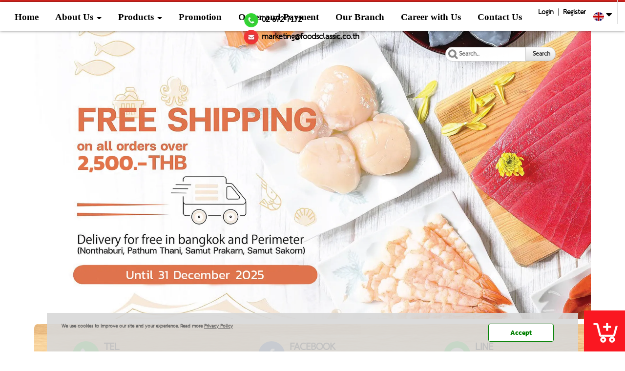

--- FILE ---
content_type: text/html; charset=utf-8
request_url: https://www.foodsclassic.com/FilesRender/GetAccessToken
body_size: 28
content:
6T70Trf0tD6CyHnsSQR47UBzFEUx2YuZ1UJSgQjMVQ3lZJ039CCGwz2FSQkwV6CaQp3Gn2OwF4TyeqeLIZCukHvaefk1:MNY9tiP3PvszRM3TYV3HaswQcL2s74WB1SzwBdJ3kjrzFa_F6a6VY9_fLbzfM904j42W082GC9mEq3g643WBBJYIH6w1

--- FILE ---
content_type: text/html; charset=utf-8
request_url: https://www.foodsclassic.com/FilesRender/RenderPartialFile?id=5ecb436a369d9500305bfda7&manage=false&admin=false&pageid=5e267e9ea1012355bc1a64a2&DomainID=5ed21904e27c995e38073b80&masterPageID=
body_size: 271
content:

<section>
      <div class="container hidden-xs">
        <div class="container itopplus-search" style="top:0px">
          <div class="row margin">
            <div class="col-md-4 col-md-offset-8 col-sm-6 col-sm-offset-6 col-xs-12 padding zIndex-pos5search">
              <div positionindex="5"  id="pos5" ></div> 
            </div>
          </div>
        </div>
      </div>
      <div class="container hidden-xs">
        <div class="container itopplus-search" style="top:0px">
          <div class="row margin">
            <div class="col-md-8 col-md-offset-4 col-sm-6 col-sm-offset-6 col-xs-12 padding zIndex-pos5search">
              <div positionindex="8"  id="pos8" ></div> 
            </div>
          </div>
        </div>
      </div> 
      <div class="itopplus-slide">
        <div class="container">
          <div class="row margin">
            <div class="col-md-12 padding">
              <div positionindex="4"  id="pos4" ></div>
            </div>
          </div>
        </div>        
      </div>
      <div class="container">
        <div class="row margin">
          <div class="col-md-12 padding zIndex-pos2">
            <div positionindex="2"  id="pos2" ></div>
          </div>
        </div>
      </div>
      <div class="itopplus-bgmain">
        <div class="container">
          <div class="row margin">
            <div class="col-md-12 padding zIndex-pos2">
              <div positionindex="7"  id="pos7" ></div>
            </div>
          </div>
        </div>
      </div>
    </section>

    <footer>
      <div class="itopplus-footer">
        <div class="container">
          <div class="row margin">
            <div class="col-md-12 padding zIndex-pos3">
              <div positionindex="3"  id="pos3" ></div>
            </div>
          </div>
        </div> 
      </div>
      <div class="itopplus-footer2">
        <div class="container">
          <div class="row margin">
            <div class="col-md-12 padding zIndex-pos3">
              <div positionindex="6"  id="pos6" ></div>
            </div>
          </div>
        </div> 
      </div>
    </footer>

--- FILE ---
content_type: text/css; charset=utf-8
request_url: https://www.foodsclassic.com/customstyle.css?allot=1768861247.99267
body_size: 9359
content:
.itopplus-background {

}
::selection {
    color: #fff;
    background: #e42620;
}

body, html {
	color: #656565;
  overflow-x: hidden; 
}



/*------------------เมนู Fix------------------*/
#itopplus-sticky-nav-bar {
    box-shadow: 0 0 10px 0 rgba(0, 0, 0, 0.33);
    background-color: #fff;
    padding: 15px 0px;
}

.itopplus-sticky-nav-bar-inside div {
    float: none!important;
    text-align: center;
}

#itopplus-nav-bar-sticky .itopplus-sidebar-menu-parent {
    color: #000;
    font-size: 12pt;
    border-bottom: 0px solid rgba(57,60,66,.8)!important;
}

/*------------------สมัครสมาชิกสร้างเอง------------------*/
#btnview5f97f43b005540001a1dd953 .btn {
    font-size: 22px;
    font-weight: 600;
}
#btnview5f97f43b005540001a1dd953 .glyphicon {
    display: none !important;
}
#btnview5f97f593bb3d8d001234a827 .btn {
    font-size: 22px;
    font-weight: 600;
}
#btnview5f97f593bb3d8d001234a827 .glyphicon {
    display: none !important;
}
#btnview5f97f5f6005540001a1dd977 .btn {
    font-size: 22px;
    font-weight: 600;
}
#btnview5f97f5f6005540001a1dd977 .glyphicon {
    display: none !important;
}


/*------------------เมนูหลัก------------------*/

.navbar-default .navbar-nav>li>a {
    font-size: 19px;
  font-family: tahoma;
}
.navbar-default .navbar-brand:focus, .navbar-default .navbar-brand:hover, .navbar-default .navbar-nav>.active>a, .navbar-default .navbar-nav>.active>a:focus, .navbar-default .navbar-nav>.active>a:hover, .navbar-default .navbar-nav>li>a:focus, .navbar-default .navbar-nav>li>a:hover {
    color: #000;
    background-color: #eee;
    border-radius: 19px;
  font-family: tahoma;
}
.navbar-default .navbar-toggle {
    border-color: transparent;
  font-family: tahoma;
}

.dropdown-menu>li>a {
    font-size: 19px;
      font-weight: 600;
  font-family: tahoma;
}

/*เมนูมือถือ slidebar*/
@media (max-width:768px) {
.navbar-default {
    background-color: #fbfbfb;
}
/*เมนูย่อยทั้งหมด*/
.itopplus-sidebar-menu-single a {
    color: #000 !important;
}  
.itopplus-sidebar-menu-single a:link {
    color: #000 !important;
}
/*เมนูย่อยแรก*/
.itopplus-sidebar-menu-single a:active {
    background-color: #000000;
    color: #ffffff!important;
}
.itopplus-sidebar-menu-single {
    font-size: 12pt;
    border-bottom: 0px solid rgba(57,60,66,.8);
}  
  
/*เมนูย่อยถัดไป*/
.itopplus-sidebar-menu-parent a {
    color: #000 !important;
}
.itopplus-sidebar-menu-parent a:active {
    background-color: #000000;
    color: #fff!important;
}
  
.itopplus-sidebar-main a:link {
    color: #000 !important;
}  
  
.navbar-default .navbar-brand:focus, .navbar-default .navbar-brand:hover, .navbar-default .navbar-nav>.active>a, .navbar-default .navbar-nav>.active>a:focus, .navbar-default .navbar-nav>.active>a:hover, .navbar-default .navbar-nav>li>a:focus, .navbar-default .navbar-nav>li>a:hover {
    color: #000;
    background-color: #eee;
    border-radius: 0px;
}  
  
.itopplus-sidebar-background {
    background-color: rgb(169 28 24 / 96%);
    width: 100%;
    height: 100%;
    top: 50px;
    left: 0;
    bottom: 0;
    opacity: 1;
    z-index: 1501;
    position: fixed;
    display: none;
}  
  
.navbar-default .navbar-nav>li>a {
    font-size: 26px;
}  
  
.navbar-default {
    background-color: #b50600 !important;
    border-bottom: 0px solid #b50600 !important;
}
  .navbar-default .navbar-toggle:focus, .navbar-default .navbar-toggle:hover {
    background-color: #ac2421;
    border-radius: 0;
}
  
.navbar-default .navbar-toggle:focus .icon-bar, .navbar-default .navbar-toggle:hover .icon-bar {
    background-color: #fff!important;
}
.navbar-default .navbar-toggle:focus .text-bar, .navbar-default .navbar-toggle:hover .text-bar {
    color: #fff!important;
}  
.navbar-default .navbar-toggle .icon-bar {
    background-color: #fff!important;
}
.text-bar {
    color: #fff!important;
}
.navbar-default .navbar-brand, .navbar-default .navbar-nav>li>a, .navbar-default .navbar-text {
    color: #fff;
}  
  
.itopplus-sidebar-content {
    padding-left: 0;
    width: 100%;
    height: auto;
    color: #fff;
    z-index: 1504!important;
    background-color: #fff;
}  
 .text-OutOfStock {
    z-index: 100;
    position: absolute;
    color: #fff;
    font-size: 22px;
    font-weight: 700;
    display: inline-block;
    margin: 0px auto;
    top: 0%;
    left: 70%;
    border: solid 1px red;
    background: red;
    width: 30%;
    height: 65px;
}
}



/*เมนูมือถือ slidebar*/

/*เมนูกึ่งกลาง*/
/* Medium Devices, Desktops */

@media only screen and (max-width : 480px) {
  .fa-phone{
  	transform: rotate(90deg);
  }
}
@media only screen and (min-width : 1024px) {
h1,.h1 { font-size: 2.250em;}
h2,.h2 { font-size: 1.875em;}
h3,.h3 { font-size: 1.500em;}
h4,.h4 { font-size: 1.125em;}
h5,.h5 { font-size: 0.875em;}
h6,.h6 { font-size: 0.750em;}
p { margin: 0 0 10px;}
.navbar .nav,
.navbar .nav > li {
    float:none;
    display:inline-block;
    *display:inline; /* ie7 fix */
    *zoom:1; /* hasLayout ie7 trigger */
    vertical-align: top;
}
#main-navbar-collapse{
  text-align:left ;
      background-color: #fff;
}
  .itopplus-menu{
  	padding-bottom: 12px;
  }
  
.navbar-default {
    background-color: transparent !important;
}
  
  ul.nav li.dropdown:hover > ul.dropdown-menu {
  display: block;
   margin: 0;
}
  
#capcha5f97f43b005540001a1dd953 {
    margin: 0 -4% 0 -0.5%;
}  
#capcha5f97f593bb3d8d001234a827 {
    margin: 0 -4% 0 -0.5%;
}  
#capcha5f97f5f6005540001a1dd977 {
    margin: 0 -4% 0 -0.5%;
}  
  

  #contentnewmode5f1903ce82deb400191b9667 {
    margin-top: -10px!important;
}
  
 /*ปิดสไลด์ขึ้นซ้อน*/ 
#background5f17fcfc82deb400191b85c3 {

}  
#background5ed207c7ab356b00121c5e42{

  }   
#background5f324c79e5285f0012163360{
 
  }  
  
/*ค้นหาในคอม*/  
#background5ecbb30c395bd20012a97e57 {
    margin-top: 24%!important;
    margin-left: 44%!important;
    width: 63%!important;
}  
  
  #background5f17fcfc82deb400191b85c5{
      margin-top: 24%;
    margin-left: 20%;
        width: 63%!important;
  }  
  
#background5f3256009cccd2001250de8b {
    margin-top: -6%;
    margin-left: 38%;
    width: 63%!important;
}
  
  
  form.form-search:before, form.form-search .input-group:before {
    position: absolute;
    top: 1px;
    left: 6px;
}
  
  form.form-subscribe:before, .input-group-subscribe:before {
	display: none;
    top: 1px;
    left: 11px;
}
  
  
  /*---สไลด์---*/
#carousel5ecbb2d9395bd20012a97e52 .hidden {
	display: block!important;
	visibility: inherit!important;
	pointer-events: none;
}
.carousel-indicators .active {
	background-color: #fff;
	border-color:#fff;
}
.glyphicon-chevron-left:before,
.glyphicon-chevron-right:before {
	display: none;
}   


  
  /*---footer---*/
  #contentnewmode5ecc8037ac6b56001294288c{
      margin-top: 7%;
  } 
  
  
/*---ตระกร้า---*/

  
.Template-T-pic {
background-color: transparent;
    padding: 0;
    width: 100%;
    border-radius: 0px;
    -webkit-box-shadow: 0 0 10px 0 rgba(0, 0, 0, 0);
    -moz-box-shadow: 0 0 10px 0 rgba(0,0,0,0.32);
    box-shadow: 0 0 10px 0 rgba(0, 0, 0, 0);
    overflow: hidden;
    height: 220px !important;
}
.Template-T-Des {
    color: #5d5d5f;
    font-size: 20px;
    height: 95px;
    overflow: hidden;
    font-weight: normal;
    text-align: center;
    margin-top: 1%;
    text-align: left;
    padding-left: 3%;
    font-weight: 600;
    margin-bottom: -12%;
    line-height: 1.5;
}
.text-OutOfStock {
    z-index: 100;
    position: absolute;
    color: #fff;
    font-size: 24px;
    font-weight: 700;
    display: inline-block;
    margin: 0px auto;
    top: 0%;
    left: 78%;
    border: solid 1px red;
    background: red;
    width: 22%;
    height: 75px;
}
  
}

/* Large Devices, Wide Screens */
@media only screen and (min-width : 1366px) {
h1,.h1 { font-size: 2.250em;}
h2,.h2 { font-size: 1.875em;}
h3,.h3 { font-size: 1.500em;}
h4,.h4 { font-size: 1.125em;}
h5,.h5 { font-size: 0.875em;}
h6,.h6 { font-size: 0.750em;}
p { margin: 0 0 10px;}
.navbar .nav,
.navbar .nav > li {
    float:none;
    display:inline-block;
    *display:inline; /* ie7 fix */
    *zoom:1; /* hasLayout ie7 trigger */
    vertical-align: top;
}
#main-navbar-collapse{
  text-align:left ;
}
  .itopplus-menu{
  	padding-bottom: 12px;
  }
  
.text-footer3{
	font-size: 30px;
    color: #e42620;
    font-weight: 600;
      text-align: center;
   margin-top: 1px;
}
.Template-T-Des {
    color: #5d5d5f;
    font-size: 20px;
    height: 95px;
    overflow: hidden;
    font-weight: normal;
    text-align: center;
    margin-top: 1%;
    text-align: left;
    padding-left: 3%;
    font-weight: 600;
    margin-bottom: -12%;
    line-height: 1.5;
}
  .text-OutOfStock {
    z-index: 100;
    position: absolute;
    color: #fff;
    font-size: 28px;
    font-weight: 700;
    display: inline-block;
    margin: 0px auto;
    top: 0%;
    right: 0%;
    border: solid 1px red;
    background: red;
    width: 20%;
    height: 100px;
}
}


@media only screen and (min-width: 1900px){
  .Template-T-smallpic {
    width: 16% !important;
     height: 90px !important;

}
  
#capcha5f97f43b005540001a1dd953 {
    margin: 0 -3% 0 -0.5%;
}  
#capcha5f97f593bb3d8d001234a827 {
    margin: 0 -3% 0 -0.5%;
}  
#capcha5f97f5f6005540001a1dd977 {
    margin: 0 -3% 0 -0.5%;
}  
  
  
#background5f3256009cccd2001250de8b {
    margin-top: 1%;
    margin-left: 31%;
    width: 63%!important;
}
  
.pad-he1 {
    padding: 10% 0 1% 25% !important;
}  
  
.text-head1 {
    padding: 12% 0 0 !important;
}
  
  
  
#contentnewmode5ecc8037ac6b56001294288c {
    margin-top: 1%;
}
  .pad-footer1 {
    text-align: right !important;
    margin-top: 17% !important;
}
  
.Template-T-buttonDetail {
    width: 30%!important;
    padding: 1.2% 0 1.3% !important;
}

  .Template-T-Name {
    color: #000000;
    font-size: 26px !important;
  
  }
  
  .Template-T-button {
    width: 60% !important;
  }

  
  img.Template-T-Icon {
    margin-left: 0;
    margin-right: 0;
    margin-top: -4% !important;
    float: right;
}
  
.Template-T-Icon {
    width: 20% !important;
    padding: 0;
}  
  
  
.Template-T-pic {
    background-color: #fff;
    padding: 0;
    width: 100%;
    border-radius: 0px;
    -webkit-box-shadow: 0 0 10px 0 rgba(0, 0, 0, 0);
    -moz-box-shadow: 0 0 10px 0 rgba(0,0,0,0.32);
    box-shadow: 0 0 10px 0 rgba(0, 0, 0, 0);
    overflow: hidden;
    height: 331px !important;
}

  
    /*-----ค้นหา-----*/  
.itopplus-search-image-flex-item {
    background-color: #fafafa!important;
    width: 23%!important;
    padding: 10px;
    text-align: left;
    display: inline-block;
    min-height: 260px!important;
    max-height: 570px!important;
    padding-top: 10px!important;
}
.text-footer3{
	font-size: 30px;
    color: #e42620;
    font-weight: 600;
      text-align: center;
  margin-top: 17px;
}
.Template-T-Des {
    color: #5d5d5f;
    font-size: 20px;
    height: 95px;
    overflow: hidden;
    font-weight: normal;
    text-align: center;
    margin-top: 1%;
    text-align: left;
    padding-left: 3%;
    font-weight: 600;
    margin-bottom: -12%;
    line-height: 1.4;
}
  .text-OutOfStock {
    z-index: 100;
    position: absolute;
    color: #fff;
    font-size: 28px;
    font-weight: 700;
    display: inline-block;
    margin: 0px auto;
    top: 0%;
    right: 0%;
    border: solid 1px red;
    background: red;
    width: 20%;
    height: 100px;
}
 .Template-T-PriceMember {
    margin-left: 2.5% !important;
    margin-top: -3% !important;
} 
}

/*------------------ไอคอนแดง------------------*/
img.cursor.force-hight {
    padding: 5%;
}

#background5ecc9404ac6b560012942a9f{
    margin-bottom: -6%;
}

#contentnewmode5ecc93dc6c578e00131a22dd{
    margin-bottom: -3%;
}
  


/*------------------เลขหน้า------------------*/
.pagination>li>a, .pagination>li>span {
    position: relative;
    float: left;
    padding: 6px 12px;
    margin-left: -1px;
    line-height: 1.42857143;
    color: #000;
    text-decoration: none;
    background-color: #ffffff;
    border: 1px solid #000;
}

.pagination>.active>a, .pagination>.active>span, .pagination>.active>a:hover, .pagination>.active>span:hover, .pagination>.active>a:focus, .pagination>.active>span:focus {
    z-index: 2;
    color: #fff;
    cursor: default;
    background-color: #000;
    border-color: #000;
}

.pagination>li>a:hover, .pagination>li>span:hover, .pagination>li>a:focus, .pagination>li>span:focus {
    color: #000;
    background-color: #eee;
    border-color: #eee;
}


/*------------------หัวเมนู------------------*/
.pad-he1{
	text-align: left;
    font-weight: 600;
    padding: 5% 0 1% 10%;
}
.text-head1 {
    text-align: right;
    padding: 7% 0 0;
}


/*------------------Footer------------------*/
.text-footer1{
	font-size: 28px;
    text-align: center;
    font-weight: 600;
    color: #000;
    margin-top: .5%;
}

.text-footer2{
	font-size: 30px;
    color: #000;
    font-weight: 600;
    margin-top: 5%;
}


.text-footer3{
	font-size: 30px;
    color: #e42620;
    font-weight: 600;
      text-align: center;
}

.pad-footer1{
	text-align: center;
    margin-top: 13%;
}

.pad-mb1 a:hover {
    color: #ccc;
    transition: 0.32s;
}


/*------------------effect-----------------*/
.ef1{
	-webkit-transition-duration: 0.3s;
    transition-duration: 0.3s;
    -webkit-transition-property: transform;
    transition-property: transform;
}

.ef1:hover{
	-webkit-transform: scale(0.9);
    transform: scale(0.9);
}

.ef2{
	-webkit-transition-duration: 0.3s;
    transition-duration: 0.3s;
    -webkit-transition-property: transform;
    transition-property: transform;
    -webkit-transition-timing-function: ease-out;
    transition-timing-function: ease-out;
}

.ef2:hover{
	-webkit-transform: translateY(-8px);
    transform: translateY(-8px);
}


/*------------------อัลบั้มภาพ-----------------*/
.jssorb03 div {
    background-position: -5px -4px;
    display: none;
}
.jssora03l {
    background-position: -3px -33px;
    position: absolute;
    margin-top: -130%;
display: none;
}

.jssora03r {
    background-position: -63px -33px;
    position: absolute;
    margin-top: -130%;
display: none;
}

.jssora03l, .jssora03r, .jssora03ldn, .jssora03rdn {
    position: absolute;
    cursor: pointer;
    display: block;
    background: url(https://itp1.itopfile.com/ImageServer/itp_2055wcx2/600/100/foodsclassic-s5z-z872990464707.webp) no-repeat;
    overflow: hidden;
}


/*------------------ตระกร้า------------------*/

.shopcart {
    z-index: 888;
    border-radius: 800px 0 0 0;
    -moz-border-radius: 800px 0 0 0;
    -webkit-border-radius: 0 0 0 0;
    border: 0 solid #000;
    width: 84px!important;
    height: 84px!important;
    background-image: url(https://itp1.itopfile.com/ImageServer/itp_2055wcx2/50/0/foodsclassic-bt2z-z1388363579325.webp);
    background-color: #fa1721;
    background-repeat: no-repeat;
    background-position: 55% 60%;
    position: fixed;
    -webkit-transition: width .3s,height .3s;
    transition: width .3s,height .3s;
    cursor: pointer;
    bottom: 0;
    right: 0;
}





.Template-T-frame {
    -webkit-border-radius: 2px;
    -moz-border-radius: 2px;
    border-radius: 2px;
    margin-bottom: 10%;
    padding: 0px 0px 20px 0px;
    border: 1px solid #969696;
    -webkit-transition-duration: 0.3s;
    transition-duration: 0.3s;
    -webkit-transition-property: transform;
    transition-property: transform;
    -webkit-transition-timing-function: ease-out;
    transition-timing-function: ease-out;
}

.Template-T-frame:hover {
    -moz-box-shadow: 0 0 10px #585858;
    -webkit-box-shadow: 0 0 10px rgba(89, 89, 89, 0);
    box-shadow: 0 0 10px rgba(88, 88, 88, 0);
    cursor: pointer;
  -webkit-transform: translateY(-8px);
    transform: translateY(-8px);
}


.text-name1{
    font-size: 28px;
    line-height: 1;
    color: #000;
    font-weight: 600;
    letter-spacing: 1px;
}

.text-name2{
    font-size: 22px;
    color: #000;
    line-height: 1;
}

.text-name3{
    font-size: 30px;
    color: #464646;
    font-weight: 900;
    text-transform: uppercase;
    letter-spacing: 1px;
}

.shopcart-Cate {
    width: 95%;
    margin: 2% auto;
    font-size: 32px;
}

.Template-T-CateName {
    color: black;
    font-weight: 600 !important;
}

.Template-T-ProName {
    color: #fa1721;
    font-weight: 600 !important;
}

label {
	font-family: THSarabunNew,Arial,sans;
    font-weight: 600;
}

.Template-T-Big {
    border: solid 0px #d8d8d8;
    width: 80%;
    overflow: hidden;
    display: block;
    margin: 0 auto;
}
.shopcartID-Head-Default {
    font-size: 30px;
    color: black;
    border-bottom: solid 0px #d8d8d8;
    padding: 10px 0 10px 0;
    font-family: THSarabunNew,Arial,sans;
    font-weight: 600;
}

.shopcartName-Head-Default {
	font-size: 30px;
    color: black;
    border-bottom: solid 0px #d8d8d8 !important;
    padding: 10px 0 10px 0 !important;
    font-family: THSarabunNew,Arial,sans;
    font-weight: 600;
}
.shopcartID-Default {
    font-size: 26px;
    border-bottom: solid 0px #d8d8d8;
    padding: 0px 0 0px 0 !important;
    font-family: THSarabunNew,Arial,sans;
}


.shopcartName-Default {
    font-size: 26px;
    border-bottom: solid 0px #d8d8d8;
    padding: 0px 0 0px 0 !important;
    font-family: THSarabunNew,Arial,sans;
}

.shopcartSize-Default.shopcartSize label {
    font-size: 30px !important;
    font-weight: 600;
    color: #000;
}

.shopcartlinePrice-Default select.input-sm {
    height: 30px;
    line-height: 30px;
    line-height: 30px;
    font-size: 20px;
    font-family: THSarabunNew,Arial,sans;
    height: 37px !important;

}

.Template-T-PriceNormal {
    color: red;
    font-size: 32px !important;
    font-weight: 600;
}

.Template-T-Price {
    height: 75px;
    color: #292929;
    font-weight: bold;
    text-align: left;
    font-size: 26px;
      margin-top: 10%;
    margin-left: 1%;
}

.shopcartlinePrice-Default {
    border-bottom: solid 0px;
    color: #d8d8d8;
    padding: 10px 0 10px 0;
}


.Template-T-Quantity {
    color: black;
    font-size: 24px !important;
    font-weight: 600;
}

.Template-T-Item{
    color: black;
    font-weight: 600;
}



.Template-T-buttonDetail {
    width: 40%;
    height: inherit;
    background-image: none;
    background-repeat: no-repeat;
    -webkit-transition-duration: 0.3s;
    transition-duration: 0.3s;
    -webkit-transition-property: transform;
    transition-property: transform;
    font-family: THSarabunNew,Arial,sans;
    font-size: 22px;
    color: #000;
    border-radius: 0px;
    padding: 1.2% 0 1.3%;
}

.Template-T-buttonDetail:hover{
    -webkit-transform: scale(0.9);
    transform: scale(0.9);
}


.Template-T-buttonDetail img.Template-T-Icon {
    width: 19%;
}

.Template-T-buttonDetail img.Template-T-Icon {
    margin-left: 0;
    margin-right: 0;
    margin-top: -3%;
    float: right;
}

.ITPquantityDetail .input-sm, .form-horizontal .form-group-sm .form-control {
    height: 30px;
    padding: 5px 10px;
    font-size: 22px;
    line-height: 1.5;
    border-radius: 3px;
    font-family: THSarabunNew,Arial,sans;
}

.shopcartDetail-Default, .shopcartDetail{
    font-size: 30px;
    font-weight: 600;
    color: #000000;
  font-family: THSarabunNew,Arial,sans;
}

.shopcartRelated-Default.shopcartRelated {
    font-size: 30px;
    font-weight: 600;
    color: #000000;
    border-bottom: 1px solid #d8d8d8;
  font-family: THSarabunNew,Arial,sans;
}

.Template-T-Name {
    color: #000000;
    font-size: 24px;
    height: 40px;
    overflow: hidden;
    font-weight: 900;
    margin-left: 3%;
    margin-top: 3%;
    text-align: left;
}
.Template-T-Title {
    height: 35px;
    overflow: hidden;
    color: #000000;
    font-size: 22px;
    font-weight: bold;
    text-align: left;
    margin-left: 3%;
}

.priceNoPromotion {
    color: #464646;
    font-weight: bold;
    font-size: 26px;
    text-align: left;
    margin-top: 0%;
    margin-left: 3%;
}

.ui.steps .step.active .title {
    color: #fa1721;
}

.ui.steps .step .title {
    font-family: THSarabunNew,Arial,sans-serif;
    font-size: 20px;
    font-weight: bold;
    margin-top: 15px;
}

span.promotionPrice {
    margin-left: 5%;
}

.step1checkout {
    border-radius: 200px 200px 200px 200px;
    -moz-border-radius: 200px 200px 200px 200px;
    -webkit-border-radius: 200px 200px 200px 200px;
    background-color: #000000;
    border: 5px solid #f1ffcf;
    text-align: center;
    width: 65px;
    height: 65px;
    margin-top: 13%;
    margin-left: auto;
    margin-right: auto;
}

.shopcart-paymentpage {
    font-size: 22px;
    color: white;
    background-color: #000;
    -webkit-border-radius: 5px;
    -moz-border-radius: 5px;
    border-radius: 5px;
    -webkit-border-radius: 5px;
    -moz-border-radius: 5px;
    border-radius: 5px;
    width: 20%;
    cursor: pointer;
    padding: 10px 5px 8px;
    margin: 0 auto;
}
.iconstep5checkout {
    font-size: 80px;
    color: white;
    margin-top: 22%;
}
.step5checkout {
    border-radius: 200px 200px 200px 200px;
    -moz-border-radius: 200px 200px 200px 200px;
    -webkit-border-radius: 200px 200px 200px 200px;
    background-color: #000000;
    border: 7px solid #dadada;
    text-align: center;
    width: 150px;
    height: 150px;
    margin: 0 auto;
}
.iconstep1checkout {
    font-size: 20px;
    color: white;
    margin-top: 30%;
}

.step1checkout {
    border-radius: 200px 200px 200px 200px;
    -moz-border-radius: 200px 200px 200px 200px;
    -webkit-border-radius: 200px 200px 200px 200px;
    background-color: #5c5d5e;
    border: 5px solid #bdbdbd;
    text-align: center;
    width: 65px;
    height: 65px;
    margin-top: 13%;
    margin-left: auto;
    margin-right: auto;
}

.table>tbody>tr>td, .table>tbody>tr>th, .table>tfoot>tr>td, .table>tfoot>tr>th, .table>thead>tr>td, .table>thead>tr>th {
  font-size: 20px;
}

.Headcheckout {
    font-size: 33px;
    color: #000;
    text-transform: uppercase;
    font-weight: 600;
}

.Bodycheckout {
    font-size: 24px;
    color: #000000;
    font-weight: normal;
}

.btnCheckoutprevious {
    cursor: pointer;
    width: 40%;
    background-color: #fa1721;
    color: white;
    margin: 5px 0 0 110px;
    -webkit-border-radius: 5px;
    -moz-border-radius: 5px;
    border-radius: 0px;
    padding: 11px 0 11px 0;
    font-weight: 500;
    text-align: center;
    font-size: 20px;
}


.btnCheckoutprevious:hover {
	background-color: #000;
    transition: 0.32s;
}


.Template-T-PriceNormal {
    font-size: 26px !important;
    color: #ff000b;
}

.shopcart-paymentpage {
    font-size: 16px;
    color: white;
    background-color: #000;
    -webkit-border-radius: 5px;
    -moz-border-radius: 5px;
    border-radius: 5px;
    -webkit-border-radius: 5px;
    -moz-border-radius: 5px;
    border-radius: 5px;
    width: 20%;
    cursor: pointer;
    padding: .5%;
    margin: 0 auto;
}

#background5ecc7ac589f21c0012a8597b .input-sm, .form-horizontal .form-group-sm .form-control {
    height: 32px;
    padding: 5px 10px;
    font-size: 16px;
    line-height: 1.5;
    border-radius: 3px;
}

.Template-T-Price label {
    color: #292929 !important;
    font-size: 26px;
    font-weight: 600;
    margin-left: 3%;
}

  .boarder-confirm-payment{
  border: 1px solid #e3e3e3;
    border-radius: 5px !important;
    padding: 2% 0 !important;
  }  

.Template-T-smallpic {
    width: 20%;
    border: solid 0px #9e9e9e;
    margin: 5% 3% 3% 0;
    padding: 0;
    height: 80px;
    overflow: hidden;
}

img.Template-T-Icon {
    margin-left: 0;
    margin-right: 0;
    margin-top: -5%;
    float: right;
}
.Template-T-Icon {
    width: 25%;
    padding: 0;
}
.Template-T-button {
    width: 70%;
    margin: 0 16% 0 5%;
    padding: 10px 0;
    background-color: #ebebeb;
    color: #000000;
    -webkit-border-radius: 5px;
    -moz-border-radius: 5px;
    border-radius: 0;
    font-size: 20px;
    text-align: center;
}

.Template-T-PriceMember {
    height: 75px;
    color: #505050;
    font-weight: 700;
    text-align: left;
    font-size: 14px;
    margin-left: 1.5%;
    margin-top: -3%;
}

.Template-T-PriceMember label {
    font-size: 26px;
}




/*--------------------ปิดคอมเม้นเฟส--------------------*/
.fbcomments, .fb-comments{
	display: none;
}


/*----------from Contact----------*/
.no-js #Component5eccc186e739070013978cd5 label {
    display: none!important;
}
.no-js #Component5eccc186e739070013978cd5 .col-md-6 {
    width: 100%;
    margin-left: auto;
    display: block;
    margin-right: auto;
    float: initial;
}



/*-----ค้นหา-----*/  
  .itopplus-search-image-flex-item {
    background-color: #fafafa!important;
    width: 24%!important;
    padding: 10px;
    text-align: left;
    display: inline-block;
    min-height: 250px!important;
    max-height: 315px!important;
    padding-top: 10px!important;
}
  .itopplus-search-shopcart-image {
    height: inherit !important;
}
  img.itopplus-search-shopcart-image-position {
    transform: translateY(0px);
    max-height: inherit!important;
    width: 100%;
}     



/*------------------ตาราง------------------*/
table.TableA td {
    border: 0px solid #ddd !important;
}

.table-bordered .TableA {
    border: 0px solid #ddd;
}


/*------------------เข้าสู่ระบบ------------------*/
/*ไทย*/
#Component5f2382262d75f900192212a2 a {
    font-size: 20px;
}
#Component5f2382262d75f900192212a2 .pull-left span {
    font-size: 20px;
}
#Component5f2382262d75f900192212a2 .form-control {
    font-size: 18px !important;
}

#Component5f2382262d75f900192212a2 .btn {
    font-size: 20px !important;
    font-weight: 600;
}

/*อังกฤษ*/
#Component5f2389311c137a0019b6b44f a {
    font-size: 20px;
}
#Component5f2389311c137a0019b6b44f .pull-left span {
    font-size: 20px;
}
#Component5f2389311c137a0019b6b44f .form-control {
    font-size: 18px !important;
}

#Component5f2389311c137a0019b6b44f .btn {
    font-size: 20px !important;
    font-weight: 600;
}


/*ญี่ปุ่น*/
#Component5f325eebbd99ea001288665e a {
    font-size: 20px;
}
#Component5f325eebbd99ea001288665e .pull-left span {
    font-size: 20px;
}
#Component5f325eebbd99ea001288665e .form-control {
    font-size: 18px !important;
}

#Component5f325eebbd99ea001288665e .btn {
    font-size: 20px !important;
    font-weight: 600;
}



/*------------------สมัครสมาชิก------------------*/
/*ไทย*/
#Component5f2385af26bead001a958080 .panel {
    -webkit-box-shadow: 0 1px 2px rgb(0 0 0 / 0%);
    box-shadow: 0 1px 2px rgb(0 0 0 / 0%);
}

#Component5f2385af26bead001a958080  .col-xs-12.col-sm-11.col-md-11 {
    width: 100%;
}

#Component5f2385af26bead001a958080  .col-xs-12.col-sm-12.col-md-6 {
    width: 100%;
}

#Component5f2385af26bead001a958080  .input-sm+.form-control-feedback {
    width: 30px;
    height: 30px;
    line-height: 43px !important;
}

#Component5f2385af26bead001a958080 .help-block {
    display: block;
    margin-top: 5px;
    margin-bottom: 10px;
    color: #0e0e0e;
    font-size: 20px !important;
}

#Component5f2385af26bead001a958080 .btn {
    font-size: 20px !important;
    font-weight: 600;
}

#Component5f2385af26bead001a958080  i.glyphicon.glyphicon-ok {
    display: none;
}


/*อังกฤษ*/
#Component5f2389522d75f9001922150f .panel {
    -webkit-box-shadow: 0 1px 2px rgb(0 0 0 / 0%);
    box-shadow: 0 1px 2px rgb(0 0 0 / 0%);
}

#Component5f2389522d75f9001922150f  .col-xs-12.col-sm-11.col-md-11 {
    width: 100%;
}

#Component5f2389522d75f9001922150f  .col-xs-12.col-sm-12.col-md-6 {
    width: 100%;
}

#Component5f2389522d75f9001922150f  .input-sm+.form-control-feedback {
    width: 30px;
    height: 30px;
    line-height: 43px !important;
}

#Component5f2389522d75f9001922150f .help-block {
    display: block;
    margin-top: 5px;
    margin-bottom: 10px;
    color: #0e0e0e;
    font-size: 20px !important;
}

#Component5f2389522d75f9001922150f .btn {
    font-size: 20px !important;
    font-weight: 600;
}

#Component5f2389522d75f9001922150f  i.glyphicon.glyphicon-ok {
    display: none;
}



/*ญี่ปุ่น*/
#Component5f325f21e5285f001216361d .panel {
    -webkit-box-shadow: 0 1px 2px rgb(0 0 0 / 0%);
    box-shadow: 0 1px 2px rgb(0 0 0 / 0%);
}

#Component5f325f21e5285f001216361d  .col-xs-12.col-sm-11.col-md-11 {
    width: 100%;
}

#Component5f325f21e5285f001216361d  .col-xs-12.col-sm-12.col-md-6 {
    width: 100%;
}

#Component5f325f21e5285f001216361d  .input-sm+.form-control-feedback {
    width: 30px;
    height: 30px;
    line-height: 43px !important;
}

#Component5f325f21e5285f001216361d .help-block {
    display: block;
    margin-top: 5px;
    margin-bottom: 10px;
    color: #0e0e0e;
    font-size: 20px !important;
}

#Component5f325f21e5285f001216361d .btn {
    font-size: 20px !important;
    font-weight: 600;
}

#Component5f325f21e5285f001216361d  i.glyphicon.glyphicon-ok {
    display: none;
}




/*------------------------------------------------------โหมดไอแพด------------------------------------------------------*/
/*แถบเมนูเล็ก*/
/* Medium Devices, Desktops */
@media only screen and (max-width : 768px) {  
  #mobileonly{
  	visibility : hidden;
    height:0px;
    width:0px;
  }  

  p#logowebsite{
  	font-size:10px;
  }

  #scrollTop{
    position: fixed;
    left: 10px;
    bottom: 5px;
    opacity: 0.5;
  }

  #scrollTop:hover{
    opacity: 1.5;
  }
  .zIndex-pos3 {
    z-index: 100;
  }
  
.text-footer2 {
    font-size: 22px;
}
  
.text-footer1 {
    font-size: 24px;
}  
  
 
  
  
#scrolltoshop5ecc992de7390700139787ac .col-xs-12.col-sm-3{
    width: 33.3%;
}  
  
  
#scrolltoshop5ecc7b60ac6b5600129427f4 .col-xs-12.col-sm-3{
    width: 33.3%;
}    
  
#scrolltoshop5eccb4e0e739070013978a8e .col-xs-12.col-sm-3{
    width: 33.3%;
}   
  
  
#scrolltoshop5eccb50d3b8f1b001372b4d5 .col-xs-12.col-sm-3{
    width: 33.3%;
}   
  
  
  #scrolltoshop5eccb535e739070013978aaa .col-xs-12.col-sm-3{
    width: 33.3%;
}     
  
#scrolltoshop5eccb5c0ac6b560012942f54 .col-xs-12.col-sm-3{
    width: 33.3%;
}   
  
  
#scrolltoshop5eccb5e289f21c0012a85fbd .col-xs-12.col-sm-3{
    width: 33.3%;
}     
  
#scrolltoshop5eccdc586c578e00131a3117 .col-xs-12.col-sm-3{
    width: 33.3%;
} 
  
/*ตาราง*/
.table-responsive.ng-scope table.TableA {
    overflow-x: auto !important;
    border: 0px solid #ddd !important;
}
  
.table-responsive {
      border: 0px solid #ddd !important;
  }
  
  
/*ตระกร้าในไอแพด*/

  
.Template-T-Des {
    color: #5d5d5f;
    font-size: 16px;
    height: 45px;
    overflow: hidden;
    font-weight: normal;
    text-align: left;
    margin-top: 3%;
    margin-left: 3%;
}  
  
  .shopcartlinePrice-Default select.input-sm {
    width: 100%;
}  
  
.Template-T-pic {
    background-color: transparent;
    padding: 0;
    width: 100%;
    border-radius: 0px;
    -webkit-box-shadow: 0 0 10px 0 rgba(0, 0, 0, 0);
    -moz-box-shadow: 0 0 10px 0 rgba(0,0,0,0.32);
    box-shadow: 0 0 10px 0 rgba(0, 0, 0, 0);
    overflow: hidden;
    height: inherit !important;
}  
  
  
.Template-T-PriceMember .priceNoPromotion {
  font-size: 18px;
  }  
  
.Template-T-Price  .priceNoPromotion {
    font-size: 20px;
}
    
.Template-T-Price label {
    font-size: 20px;
}
span.promotionPrice {
    margin-left: 5%;
    font-size: 20px;
}  
  
.Template-T-Price {
    font-size: 20px;
}  
  
  
/*ปิดสินค้าที่เกี่ยวข้อง*/
.Shopcart-Related-Main{
   display: none;
}
  
  
/*-----ค้นหา-----*/  
  .itopplus-search-image-flex-item {
    background-color: #fafafa!important;
    width: 31%!important;
    padding: 10px;
    text-align: left;
    display: inline-block;
    min-height: 250px!important;
    max-height: 315px!important;
    padding-top: 10px!important;
}
  .itopplus-search-shopcart-image {
    height: inherit !important;
}
  img.itopplus-search-shopcart-image-position {
    transform: translateY(0px);
    max-height: inherit!important;
    width: 100%;
}     
  
  
#background5ecce232e7390700139791d0 .col-md-3.col-sm-6.col-xs-12, #background5f193694e0a4020019da478b .col-md-3.col-sm-6.col-xs-12,
#background5f30e69a4a86b1001aa50fc0 .col-md-3.col-sm-6.col-xs-12 {
    width: 25%;
}  
  
.text-cir1 {
    font-size: 22px !important;
  }
  
  
 .row-fluid [class*=col-sm-5fix] {
     width: 33.3%;
     float:left;
 }  
  
.btn-primary {
    background-image: -webkit-linear-gradient(top,#000 0,#000000 100%);
    background-image: -o-linear-gradient(top,#428bca 0,#2d6ca2 100%);
    background-image: -webkit-gradient(linear,left top,left bottom,from(#000000),to(#000000));
    background-image: linear-gradient(to bottom,#000000 0,#000000 100%);
    filter: progid:DXImageTransform.Microsoft.gradient(startColorstr='#ff428bca',endColorstr='#ff2d6ca2',GradientType=0);
    filter: progid:DXImageTransform.Microsoft.gradient(enabled = false);
    background-repeat: repeat-x;
    border-color: #000000;
}  
  
.btn-primary {
    color: #fff;
    background-color: #000000;
    border-color: #000000;
}  
  
  .btn-primary:hover, .btn-primary:focus {
    background-color: #000000;
    background-position: 0 -15px;
}
  
  .btn-primary:hover, .btn-primary:focus, .btn-primary:active, .btn-primary.active, .open>.dropdown-toggle.btn-primary {
    color: #fff;
    background-color: #000000;
    border-color: #0e0e0e;
}
  .btn-primary:active, .btn-primary.active {
    background-color: #060606;
    border-color: #000000;
}
  
  
.Template-T-button {
    width: 80%;
    margin: 0 16% 0 auto;
    padding: 6px 0 3px;
    background-color: #ebebeb;
    color: #000000;
    -webkit-border-radius: 5px;
    -moz-border-radius: 5px;
    border-radius: 0;
    font-weight: 600;
    font-size: 14px;
    text-align: center;
}
  
.Template-T-Icon {
    width: 22%;
    padding: 0;
}  
  
.Template-T-buttonDetail img.Template-T-Icon {
    width: 16%;
}  
  
  
#btnview5f97f43b005540001a1dd953, #btnview5f97f593bb3d8d001234a827, #btnview5f97f5f6005540001a1dd977{
    text-align: center;
}  
  
}

@media (min-width: 769px){
  .navbar-nav>li>a {
    padding-top: 6px !important;
    padding-bottom: 6px !important;
  }  
  .navbar {
    min-height: 0px !important;
}  
}

  @media(max-width: 500px){    
    #mobileonly{
  	visibility : visible;
      width:inherit;
      height:inherit;
  }    
    #popular{
    	display : none;
    }        
  }

/*------------------------------------------------------โหมดมือถือ------------------------------------------------------*/
@media only screen and (max-width : 414px) {  
#background5ecc8f933b8f1b001372af95 {
    background-size: 1250% auto !important;
    background-color: #ffffff !important;
    border-radius: 10px !important;

}
  
  
#scrolltoshop5ecc992de7390700139787ac .col-xs-12.col-sm-3{
    width: 100%;
}    
  
#scrolltoshop5ecc7b60ac6b5600129427f4 .col-xs-12.col-sm-3{
    width: 100%;
}    
  
#scrolltoshop5eccb4e0e739070013978a8e .col-xs-12.col-sm-3{
    width: 100%;
}   
  
  
#scrolltoshop5eccb50d3b8f1b001372b4d5 .col-xs-12.col-sm-3{
    width: 100%;
}   
  
  
  #scrolltoshop5eccb535e739070013978aaa .col-xs-12.col-sm-3{
    width: 100%;
}     
  
    #scrolltoshop5eccb5c0ac6b560012942f54 .col-xs-12.col-sm-3{
    width: 100%;
}   
  
  
#scrolltoshop5eccb5e289f21c0012a85fbd .col-xs-12.col-sm-3{
    width: 100%;
}     
  
#scrolltoshop5eccdc586c578e00131a3117 .col-xs-12.col-sm-3{
    width: 100%;
} 
    
.shopcart {
    z-index: 888;
    border-radius: 800px 0 0 0;
    -moz-border-radius: 800px 0 0 0;
    -webkit-border-radius: 0 0 0 0;
    border: 0 solid #000;
    width: 40px!important;
    height: 40px!important;
    background-image: url(https://itp1.itopfile.com/ImageServer/itp_2055wcx2/25/0/foodsclassic-bt2z-z1388363579325.webp);
    background-color: #fa1721;
    background-repeat: no-repeat;
    background-position: 55% 60%;
    position: fixed;
    -webkit-transition: width .3s,height .3s;
    transition: width .3s,height .3s;
    cursor: pointer;
    bottom: 0;
    right: 0;
}  
  
  

  
.Template-T-Des {
    color: #444;
    font-size: 16px;
    height: 51px;
    overflow: hidden;
    font-weight: normal;
    text-align: left;
    margin-top: 3%;
    margin-left: 3%;
    line-height: 1;
}
  
.priceNoPromotion {
    /* color: #464646; */
    /* font-weight: bold; */
    font-size: 22px;
    /* text-align: left; */
    margin-top: -15% !important;
    margin-left: 3%;
}
  
  
   .row-fluid [class*=col-sm-5fix] {
     width:100%;
     float:left;
 }  
  
  
  
  
/*----------ค้นหา----------*/
.itopplus-search-image-flex-item p {
    padding-bottom: 25px;
}
.itopplus-search-image-flex-item {
    background-color: #fafafa !important;
  }

  .itopplus-search-image-flex-item {
    background-color: #fafafa!important;
    width: 100%!important;
    padding: 10px;
    text-align: left;
    display: inline-table;
    min-height: 250px!important;
    max-height: 315px!important;
    padding-top: 10px!important;
}  
  
  
  
#background5ecce232e7390700139791d0 .col-md-3.col-sm-6.col-xs-12, #background5f193694e0a4020019da478b .col-md-3.col-sm-6.col-xs-12,
#background5f30e69a4a86b1001aa50fc0 .col-md-3.col-sm-6.col-xs-12 {
    width: 50%;
}   
  
  
img.Template-T-Icon {
    margin-left: 0;
    margin-right: 0;
    margin-top: -5%;
    float: right;
}
.Template-T-Icon {
    width: 22%;
    padding: 0;
}  
  
.Template-T-button {
    width: 90%;
    margin: 0 0 0 5%;
    padding: 6px 0 3px;
    background-color: #ebebeb;
    color: #000000;
    -webkit-border-radius: 5px;
    -moz-border-radius: 5px;
    border-radius: 0;
    font-weight: 600;
    font-size: 14px;
    text-align: center;
}
  
.Template-T-Price {
    height: 45px;
    color: #292929;
    font-weight: bold;
    text-align: left;
    font-size: 24px;
      line-height: 0.8;
      margin-left: -0.5%;
}  
  
.Template-T-buttonDetail {
    width: 60%;
}  
.Template-T-buttonDetail img.Template-T-Icon {
    width: 20%;
}  
  
  
.Template-T-Price strike.promotionPrice {
    font-size: 20px;
    color: #464646;
}  
  
span.promotionPrice {
    margin-left: 6%;
    font-size: 20px;
}  
 .text-OutOfStock {
    z-index: 100;
    position: absolute;
    color: #fff;
    font-size: 18px;
    font-weight: 700;
    display: inline-block;
    margin: 0px auto;
    top: 0%;
    left: 75%;
    border: solid 1px red;
    background: red;
    width: 25%;
    height: 60px;
}
  
.Template-T-Name {
    height: 38px;
}  
  
.Template-T-PriceMember label {
    font-size: 20px;
}  
  
  
#capcha5f97f43b005540001a1dd953 {
    margin: 0 -14% 0 -1%;
}  
#capcha5f97f593bb3d8d001234a827 {
    margin: 0 -14% 0 -1%;
}  
#capcha5f97f5f6005540001a1dd977 {
    margin: 0 -14% 0 -1%;
}  
  .langChar523fc2697f89c5e80700008f, .langChar523d4c71164185981a000001, .langChar55f7f1fe424b1e178c75db0d{
    color: #fff;

  }
}




.input-group .form-control:first-child, .input-group-addon:first-child, .input-group-btn:first-child>.btn, .input-group-btn:first-child>.btn-group>.btn, .input-group-btn:first-child>.dropdown-toggle, .input-group-btn:last-child>.btn:not(:last-child):not(.dropdown-toggle), .input-group-btn:last-child>.btn-group:not(:last-child)>.btn {
    font-size: 18px;
}
.input-group-btn:last-child>.btn, .input-group-btn:last-child>.btn-group>.btn, .input-group-btn:last-child>.dropdown-toggle, .input-group-btn:first-child>.btn:not(:first-child), .input-group-btn:first-child>.btn-group:not(:first-child)>.btn {
    font-size: 18px;
    font-weight: 600;
}
.btn-sm, .btn-group-sm>.btn {
    padding: 0px 10px;
}

.form-control {
    display: block;
    width: 100%;
    padding: 6px 12px;
    font-size: 18px;
    font-weight: 600;
    line-height: 1.42857143;
    color: #555;
    background-color: #fff;
    background-image: none;
    border: 1px solid #ccc;
    border-radius: 4px;
    -webkit-box-shadow: inset 0 1px 1px rgba(0,0,0,.075);
    box-shadow: inset 0 1px 1px rgba(0,0,0,.075);
    -webkit-transition: border-color ease-in-out .15s,-webkit-box-shadow ease-in-out .15s;
    -o-transition: border-color ease-in-out .15s,box-shadow ease-in-out .15s;
    transition: border-color ease-in-out .15s,box-shadow ease-in-out .15s;
}




@media (min-width: 1900px){
  .itopplus-search-image-flex-item {
    background-color: #fafafa!important;
    width: 31%!important;
    padding: 10px;
    text-align: left;
    display: inline-block;
    min-height: 350px!important;
    max-height: 615px!important;
    padding-top: 10px!important;
}
  .itopplus-search-shopcart-image {
    height: inherit !important;
}
  img.itopplus-search-shopcart-image-position {
    transform: translateY(0px);
    max-height: inherit!important;
    width: 100%;
}     
 
}

#itopPlusTheme > div > div.col-xs-12.col-sm-12.col-md-12 > div > div:nth-child(2) > div > div.row.pull-left.form-inline > div:nth-child(1) > button:nth-child(3) {
	display:inline-block;
}
#itopPlusTheme > div > div.col-xs-12.col-sm-12.col-md-12 > div > div:nth-child(2) > div > div.row.pull-left.form-inline > div:nth-child(1) > button:nth-child(3) {
 display: unset !important;
}



.navbar-nav>li>a {
    padding-top: 20px !important;
    padding-bottom: 6px !important;
}

#itopPlusTheme > section > div:nth-child(2) > div {
	top:-35px!important;
}
